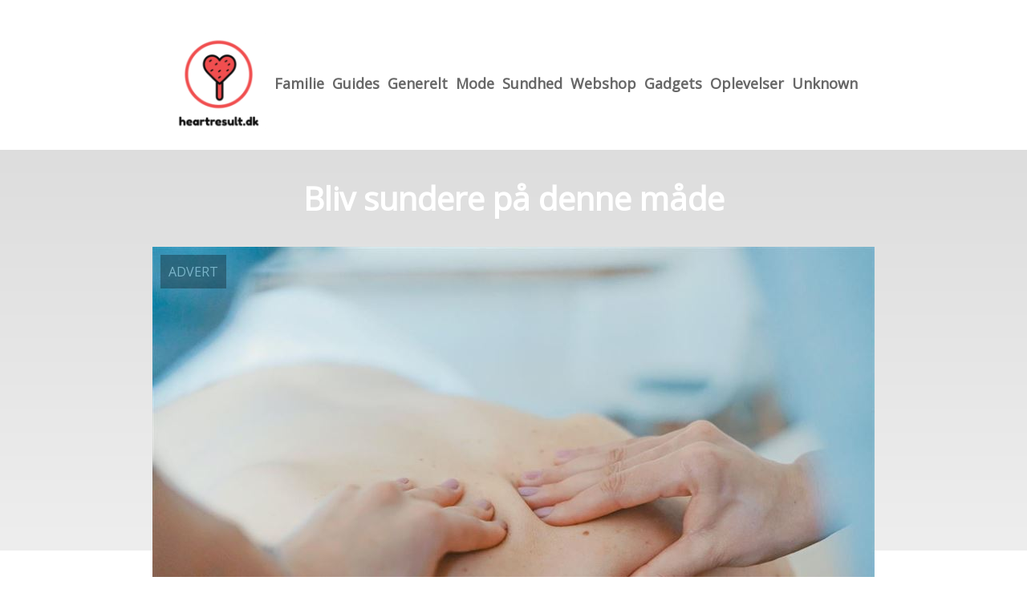

--- FILE ---
content_type: text/html; charset=utf-8
request_url: https://heartresult.dk/bliv-sundere-pa-denne-made/
body_size: 3635
content:
<!DOCTYPE html>
<html lang="da" xml:lang="da">

<head>
    <meta charset='utf-8'>
    <meta name='viewport' content='width=device-width,initial-scale=1'>    
    <meta name="description" content="">
    <title>bliv sundere pa denne made - HeartResult.dk</title>
    <link rel="preconnect" href="https://fonts.googleapis.com">
    <link rel="preconnect" href="https://fonts.gstatic.com" crossorigin>
    <link href="https://fonts.googleapis.com/css2?family=Work+Sans&display=swap&family=Open+Sans" rel="stylesheet">
    
    <link rel="shortcut icon" type="image/png" href="https://api.zerotime.dk/5/SiteImage/File/2990/64x64/True" />
    
    <link rel="stylesheet" type="text/css" href="https://api.zerotime.dk/5/Stylesheet/template-1.css" />
    <!-- <script defer src="https://api.zerotime.dk/5/Javascript/view-transitions.js"></script> -->
    
</head>

<body>
    <header>
    </header>

    <dialog id="menu-dialog"></dialog>
    <div id="home-screen">
        <menu-link><i class="ri-menu-line"></i></menu-link>
        <nav id="main-menu" class="hiddenX">
            <data-fetcher data-requires-customer-id="true" data-url="Categories/CustomRequest/?properties=*&query=LinkDomainId=284" data-tag="categories">
                <ul id="menu-public">
                    <li id="close-button"><i class="ri-menu-line"></i></li>
                    <li><a href="/" title="Forside" id="main-logo"><img src='https://api.zerotime.dk/5/SiteImage/File/2990/768x1024/False' /></a></li>
                    
                    <li id="Familie"><a href="/Category/Familie" title="Familie">Familie</a></li>
                    
                    <li id="Guides"><a href="/Category/Guides" title="Guides">Guides</a></li>
                    
                    <li id="Generelt"><a href="/Category/Generelt" title="Generelt">Generelt</a></li>
                    
                    <li id="Mode"><a href="/Category/Mode" title="Mode">Mode</a></li>
                    
                    <li id="Sundhed"><a href="/Category/Sundhed" title="Sundhed">Sundhed</a></li>
                    
                    <li id="Webshop"><a href="/Category/Webshop" title="Webshop">Webshop</a></li>
                    
                    <li id="Gadgets"><a href="/Category/Gadgets" title="Gadgets">Gadgets</a></li>
                    
                    <li id="Oplevelser"><a href="/Category/Oplevelser" title="Oplevelser">Oplevelser</a></li>
                    
                    <li id="Unknown"><a href="/Category/Unknown" title="Unknown">Unknown</a></li>
                    
                </ul>
            </data-fetcher>
        </nav>
        <article id="main"><article-details>
    <header></header>
    <article-content>
        <h1>Bliv sundere på denne måde</h1>
        <image-container>
            <img src='https://api.zerotime.dk/5/Article/File/23205/900x600' title="Bliv sundere på denne måde" height="600px"  />
        </image-container>
        <div><p>Vil du gerne leve et sundere og tage vare om dig selv og din krop? Der er mange måder, man kan gøre en indsats på at leve et sundt liv. Dette kan være alt fra at træne til at opsøge sin læge med problemer. Det er nemlig vigtigt at man tager vare om sig selv, hvis man gerne vil være et sundt menneske.</p>
<h2 id="opsøg-læge-hvis-du-har-problemer">Opsøg læge hvis du har problemer</h2>
<p>Når vi tænker på sundhed, tænker de fleste af os på mad. Det er også korrekt at madvaner, er en del af sundhed. Mange der prøver at være sunde har valgt at skære ned på sukker og fastfood. Mange der træner spiser dog fastfood for at opbygge muskler. På den måde kan det være forskelligt alt efter, hvem man er og ønsker for sig selv.</p>
<p>Dog er sundhed også meget mere end mad. Som nævnt, handler sundhed også om at være fysisk aktiv. Det kan være ved at træne, cykle eller gå. Aktivitet holder nemlig kroppen i god form.</p>
<p>Udover dette er noget, som mange glemmer og som også er vigtigt i sundhed, er at få opsøgt sin læge, hvis man har problemer. Hvis man fx har smerter i i ryg, nakke, knæ og skulder osv., kan man nemlig opsøge en <a href="https://kiropraktor.dk/">kiropraktor</a>, som vil kunne hjælpe dig med disse problemer.</p>
<h2 id="vedligeholdelse-af-sund-livsstil">Vedligeholdelse af sund livsstil</h2>
<p>En sund livsstil er vigtigt for et langt og godt liv uden store problemer. Men hvordan kan man så vedligeholde ens sunde livsstil?</p>
<p>Det kan gøres på mange måder alt efter, hvad man laver. Hvis man fx træner i fitness, kan det være godt at træne med en ven, der kan motivere en.</p>
<p>Hvis man gerne vil vedligeholde ens madvaner, skal man huske på, hvordan det kan gavne en. Dog er det naturligvis også okay at have dage, hvor man spiser noget usundt.</p>
</div>
    </article-content>
</article-details></article><style>:root {
	/* CSS-GROUP:Default */    
    --button-color: #419a1c;
    --button-text-color: #FFFFFF;
    --button-hover-color: #FFFFFF;

    --front-page-background-color: #FFFFFF;
    --front-page-header-color: #FFFFFF;
    --front-page-category-buttons-color: #73dac7;
    --front-page-article-header-color: #000000;


    --secondary-color: #C17DFF;
    --background-color: #FFFFFF;
    --text-color: #000000;
    --hover-color: #333333;
    --hover-link-color: #333333;
    --active-color: #E1BEE7;
    --font-size: 16px;
    --header-color: #4F8BF9;
    --selected-link-color: #4F8BF9;
    --date-color: #4F8BF9;

    --article-background-color-1: #dddddd;
    --article-background-color-2: #eeeeee;
    
    --category-page-number-of-articles-per-row: 3;
    --category-page-number-of-elements-per-page: 9;
    /* CSS-GROUP:Default */

    /* CSS-GROUP:Advanced */
    --font-family: "Open Sans", serif, "Times New Roman", serif;
    
    --hover-bullet-color: #ffedb2;
    --selected-bullet-color: #4F8BF9;
    --page-width: 1080px;

    --category-page-article-margin: 10px;
    --category-page-article-height: 400px;

    --category-page-article-header-font-size: 24px;
    --category-page-article-header-font-weight: 700;
    --category-page-article-header-font-color: #FFFFFF;
    
    --category-page-article-content-font-size: 14px;
    --category-page-article-content-font-weight: 700;
    --category-page-article-content-font-color: #FFFFFF;
    --main-logo-height: 120px;
    /* CSS-GROUP:Advanced */


    --footer-text-color: var(--text-color);
    /* ADVANCED PROPERTIES */
    --category-page-article-width: calc(var(--page-width)/var(--category-page-number-of-articles-per-row) - var(--category-page-article-margin) * var(--category-page-number-of-articles-per-row) );

    --scroll-bar-color: #333333;
    --d: 700ms;
    --e: cubic-bezier(0.19, 1, 0.22, 1);
}

#front-page-head { background: linear-gradient(180deg, rgba(18, 17, 93, 0.4) 0%, rgba(18, 17, 93, 0.93) 100%); background-image: url(https://api.zerotime.dk/5/SiteImage/File/2991/768x1024/False); background-size: cover; }:root{ --button-color: #aa3d3b;
--button-text-color: #ffffff;
--button-hover-color: #ffffff;
--front-page-background-color: #ffffff;
--front-page-header-color: #000000;
--front-page-category-buttons-color: #73dac7;
--front-page-article-header-color: #000000;
--secondary-color: #c17dff;
--background-color: #ffffff;
--text-color: #000000;
--hover-color: #333333;
--hover-link-color: #333333;
--active-color: #e1bee7;
--header-color: #4f8bf9;
--selected-link-color: #4f8bf9;
--date-color: #4f8bf9;
--font-size: 16px;
--category-page-number-of-articles-per-row: 3;
--category-page-number-of-elements-per-page: 9;
--hover-bullet-color: #ffedb2;
--selected-bullet-color: #4f8bf9;
--category-page-article-header-font-color: #ffffff;
--category-page-article-content-font-color: #ffffff;
--font-family: 'Open Sans', serif, 'Times New Roman', serif;
--page-width: 1080px;
--category-page-article-margin: 10px;
--category-page-article-height: 400px;
--category-page-article-header-font-size: 24px;
--category-page-article-header-font-weight: 700;
--category-page-article-content-font-size: 14px;
--category-page-article-content-font-weight: 700;
--main-logo-height: 120px; }</style>
    </div>
    
    <footer>
        <data-fetcher data-requires-customer-id="true" data-url="Categories/CustomRequest/?properties=*&query=LinkDomainId=284" data-tag="categories">
            <div>
                <ul id="footer-menu-public">
                    
                    <li id="Familie"><a href="/Category/Familie" title="Familie">Familie</a></li>
                    
                    <li id="Guides"><a href="/Category/Guides" title="Guides">Guides</a></li>
                    
                    <li id="Generelt"><a href="/Category/Generelt" title="Generelt">Generelt</a></li>
                    
                    <li id="Mode"><a href="/Category/Mode" title="Mode">Mode</a></li>
                    
                    <li id="Sundhed"><a href="/Category/Sundhed" title="Sundhed">Sundhed</a></li>
                    
                    <li id="Webshop"><a href="/Category/Webshop" title="Webshop">Webshop</a></li>
                    
                    <li id="Gadgets"><a href="/Category/Gadgets" title="Gadgets">Gadgets</a></li>
                    
                    <li id="Oplevelser"><a href="/Category/Oplevelser" title="Oplevelser">Oplevelser</a></li>
                    
                    <li id="Unknown"><a href="/Category/Unknown" title="Unknown">Unknown</a></li>
                    
                    <li><a href="/Cookie-og-privatlivspolitik">Cookie og privatlivspolitik</a></li>
                </ul>
            </div>
        </data-fetcher>      
    </footer>
</body>
</html>